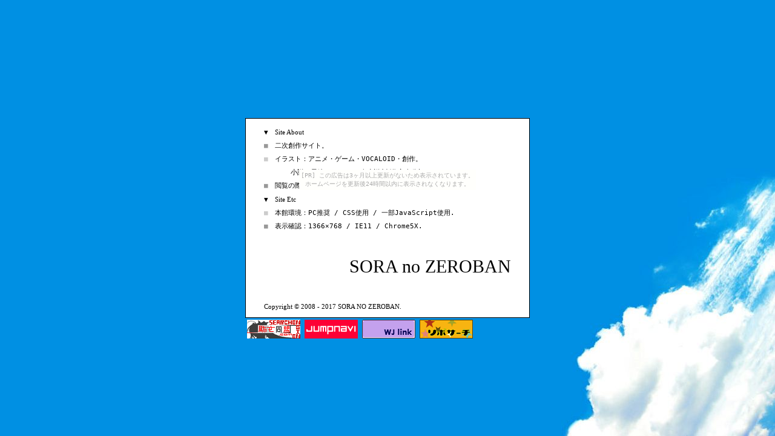

--- FILE ---
content_type: text/html
request_url: http://soranozeroban.oboroduki.com/
body_size: 1501
content:
<!DOCTYPE HTML PUBLIC "-//W3C//DTD HTML 4.01 Transitional//EN" "http://www.w3.org/TR/html4/loose.dtd">
<HTML lang="ja">
<HEAD>
<META http-equiv="Content-Type" content="text/html; charset=Shift_JIS">
<META http-equiv="Content-Script-Type" content="text/javascript">
<META http-equiv="Content-Style-Type" content="text/css">
<LINK rel="stylesheet" href="index.css" type="text/css">
<LINK rel="shortcut icon" href="zero.ico">
<TITLE>空の零番</TITLE>
</HEAD>
<BODY><script type="text/javascript" charset="utf-8" src="//asumi.shinobi.jp/encount"></script><div style="text-align: center;"><div style="display: inline-block; position: relative; z-index: 9999;"><script type="text/javascript" charset="utf-8" src="//asumi.shinobi.jp/fire?f=435"></script><script type="text/javascript" charset="utf-8" src="/__sys__inactive_message.js"></script></div></div>
<!-- NINJA ANALYZE -->
<script type="text/javascript">
<!-- //<![CDATA[
(function(d) {
  var sc=d.createElement("script"),
      ins=d.getElementsByTagName("script")[0];
  sc.type="text/javascript";
  sc.src=("https:"==d.location.protocol?"https://":"http://") + "code.analysis.shinobi.jp" + "/ninja_ar/NewScript?id=00353519&hash=d4b92f55&zone=36";
  sc.async=true;
  ins.parentNode.insertBefore(sc, ins);
})(document);
//]]> -->
</script>
<!-- /NINJA ANALYZE -->

	<DIV class="main">
<P class="about">
▼　<span class="c">Site About</span><br>
<span class="b">■</span>　二次創作サイト。<br>
<span class="a">■</span>　イラスト：アニメ・ゲーム・VOCALOID・創作。<br>
　　　　小説：長編REBORN!二次小説(創作主人公)。<br>
<span class="b">■</span>　閲覧の際は自己責任でお願い致します。<br>
▼　<span class="c">Site Etc</span><br>
<span class="a">■</span>　本館環境：PC推奨 / CSS使用 / 一部JavaScript使用.<br>
<span class="b">■</span>　表示確認：1366×768 / IE11 / Chrome5X.
</p>
<P id="Enter" class="enter">
<span class="enter_pc"><a href="about.html">SORA no ZEROBAN</a></span>
</P>
<P class="about">
<span class="c">Copyright &copy; 2008 - 2017 SORA NO ZEROBAN.</span>
</p>
<P class="link">
<a href="http://www.dabun-doumei.com/rank.cgi?mode=r_link&id=15269" target="_blank" title="駄文同盟.com 【全創作系個人サイト検索エンジン！】※別窓。"><img src="img/se_000_88x31.gif" width="88" height="31" alt="駄文同盟.com※別窓。" style="margin:0 0 1px 2px"></a>
<a href="http://www.jumpnavi.com/" target="_blank" title="少年ジャンプ総合サーチエンジン 少年ジャンプnavi※別窓。"><img src="img/se_banner_2.gif" width="88" height="31" alt="少年ジャンプnavi※別窓。"></a>
<a href="http://soy.bona.jp/wj/" target="_blank" title="WJ link※別窓。"><img src="img/se_88.gif" width="88" height="31" alt="WJ link※別窓。"></a>

<a href="http://nube.sakura.ne.jp/re/" target="_blank" title="リボサーチ※別窓。"><img src="img/se_88x31.gif" width="88" height="31" alt="リボサーチ※別窓。"></a>
</P>
	</DIV>

<div style="text-align: center;"><div style="display: inline-block; position: relative; z-index: 9999;"><script type="text/javascript" charset="utf-8" src="//asumi.shinobi.jp/fire?f=434"></script></div></div></BODY>
</HTML>

--- FILE ---
content_type: text/css
request_url: http://soranozeroban.oboroduki.com/index.css
body_size: 1872
content:
HTML{
  scrollbar-face-color:#1a1a1a;
  scrollbar-track-color:#1a1a1a;
  scrollbar-3dlight-color:#1a1a1a;
  scrollbar-darkshadow-color:#1a1a1a;
  scrollbar-arrow-color:#ffffff;
  scrollbar-shadow-color:#ffffff;
  scrollbar-highlight-color:#ffffff;

  height:100%;
  overflow-y:scroll;}

BODY{
  margin:0;
  font-size:11px;
  font-family:monospace;

  height:100%;
  min-width:470px; 
  min-height:330px;
  position:relative;

  background:url(img/index_back.jpg) #0090E3 fixed no-repeat 100% 100%;

  scrollbar-face-color:#1a1a1a;
  scrollbar-track-color:#1a1a1a;
  scrollbar-3dlight-color:#1a1a1a;
  scrollbar-darkshadow-color:#1a1a1a;
  scrollbar-arrow-color:#ffffff;
  scrollbar-shadow-color:#ffffff;
  scrollbar-highlight-color:#ffffff;}

A{color:#ffffff;text-decoration:none;}
A:hover{position:relative;top:1px;left:1px;}

IMG{border:0;margin:0 0 1px 0}

/*▼初期化*/


DIV,P,TABLE,TD,TR{margin:0;padding:0;border:0;position:static;border-collapse:collapse;}


/*▼Class*/


.main{
  margin:0;
  color:#000000;
  border:1px #000000 solid;
  background-color:#ffffff;

  position:absolute;
  top:50%;left:50%;
  width:468px;height:328px;
  margin:-165px 0 0 -235px;
}
.title{
  font-size:25px;
  font-family:serif;
  letter-spacing:10px;
}
.about{
  text-align:left;
  margin:11px 30px;
  line-height:22px;
}
.etc{
  width:100%;
  padding:0 30px;
  text-align:left;
}
.enter{
  margin:38px 30px;
  text-align:right;
  font-family:"Times New Roman";
}
.enter_pc{
  font-size:30px;
}
.enter_kouji{
  text-align:right;
  margin:12px 30px;
}
.link{
  text-align:left;
}

#Enter A{color:#000000;text-decoration:none;}
#Enter A:hover{color:#cccccc;position:relative;top:1px;left:1px;}

.a{color:#cccccc;}
.b{color:#999999;}
.c{font-family:"Times New Roman";}


/*▼Etc*/


.kouji{margin:-45px 30px 0 30px;width:115px;height:85px;}


/*▼忍広告*/


.tdftad a{font-size:10px;}

--- FILE ---
content_type: text/javascript; charset=utf-8
request_url: https://spnativeapi-tls.i-mobile.co.jp/api/ad_spot.ashx?partnerId=3461&mediaId=88146&spotId=232163&asn=1&num=7&callback=imobile_jsonp_callback_22f85c5df670&tagv=1.2.45&referer=http://soranozeroban.oboroduki.com/
body_size: -6
content:
imobile_jsonp_callback_22f85c5df670({"result":{"code":3,"message":"Ad not found"},"spotInfo":{},"ads":[]})

--- FILE ---
content_type: text/javascript; charset=utf-8
request_url: https://spnativeapi-tls.i-mobile.co.jp/api/ad_spot.ashx?partnerId=3461&mediaId=88146&spotId=232163&asn=2&num=7&callback=imobile_jsonp_callback_1d31437dbc58&tagv=1.2.45&referer=http://soranozeroban.oboroduki.com/
body_size: -8
content:
imobile_jsonp_callback_1d31437dbc58({"result":{"code":3,"message":"Ad not found"},"spotInfo":{},"ads":[]})

--- FILE ---
content_type: text/javascript;charset=UTF-8
request_url: https://s-rtb.send.microad.jp/ad?spot=5f0305ea5c3c153b5a1187eb69a58235&cb=microadCompass.AdRequestor.callback&url=http%3A%2F%2Fsoranozeroban.oboroduki.com%2F&vo=true&mimes=%5B100%2C300%2C301%2C302%5D&cbt=7a9ff13d0332f8019bc844b07d&pa=false&ar=false&ver=%5B%22compass.js.v1.20.1%22%5D
body_size: 161
content:
microadCompass.AdRequestor.callback({"spot":"5f0305ea5c3c153b5a1187eb69a58235","sequence":"2","impression_id":"5731110199377411104"})